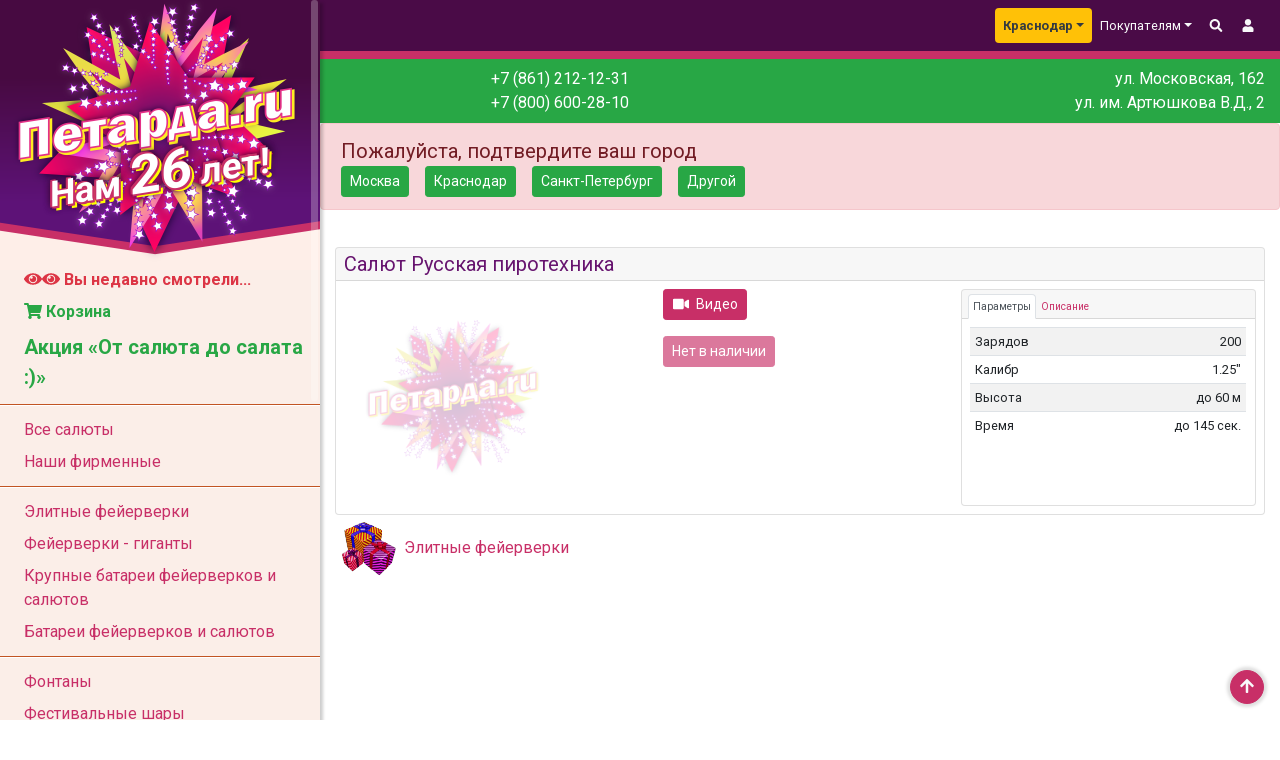

--- FILE ---
content_type: text/html; charset=utf-8
request_url: https://krd.petarda.ru/store/pc8960-russkaia-pirotekhnika/
body_size: 13096
content:
<!DOCTYPE html>

<html lang="ru">
    <head>
        <title>Салют Русская пиротехника | Элитные фейерверки | Краснодар | Петарда.ру</title>
        <meta name="Keywords" content="петарда.ру, русская, пиротехника, элитные, фейерверки">
    	<meta name="Description" content="Элитные фейерверки | Русская пиротехника | Зеленые огни и золотые форсы. Крупные красные огни и искристые форсы. Золотые мерцающие огни и серебряные форсы. Красные, зеленые, фиолетовые огни. Золотые мерцающие и трещащие огни.">
        <meta name="robots" content="noyaca,noydir,noodp"/>
        <!-- Required meta tags -->
        <meta charset="utf-8">

        <meta name="referrer" content="no-referrer-when-downgrade">

        <meta name="viewport" content="width=device-width, initial-scale=1, shrink-to-fit=no">
        

        
        <meta property="og:site_name" content="krd.petarda.ru" />
        <meta property="og:title" content="Русская пиротехника | Краснодар | Петарда.ру" />
        <meta property="og:description" content="Элитные фейерверки | Русская пиротехника | Зеленые огни и золотые форсы. Крупные красные огни и искристые форсы. Золотые мерцающие огни и серебряные форсы. Красные, зеленые, фиолетовые огни. Золотые мерцающие и трещащие огни." />
        <meta property="og:image" content="http://services.petarda.ru/static/i/8960.19.jpg" />
        <meta property="og:type" content="website" />
        <meta property="og:url" content="https://krd.petarda.ru/store/pc8960-russkaia-pirotekhnika/" />

        <!-- meta name="theme-color" content="#4a0b47" -->
        <link rel="icon" href="/static/images/favicon.ico" type="image/x-icon">
        <link rel="shortcut icon" sizes="196x196" href="/static/images/shortcut-icon-196.png">
        <link rel="shortcut icon" sizes="128x128" href="/static/images/shortcut-icon-128.png">
        <link rel="shortcut icon" sizes="16x16" href="/static/images/favicon.ico" type="image/x-icon">
        <link rel="apple-touch-icon" sizes="57x57" href="/static/images/apple-touch-icon.png" />
        <link rel="apple-touch-icon" sizes="114x114" href="/static/images/apple-touch-icon-114.png" />
        <link rel="apple-touch-icon" sizes="72x72" href="/static/images/apple-touch-icon-72.png" />
        <link rel="apple-touch-icon" sizes="144x144" href="/static/images/apple-touch-icon-144.png" />
        <meta name="msapplication-TileImage" content="/static/images/win-touch-icon.png"/>
        <meta name="msapplication-TileColor" content="#4a0b47"/>
        <meta name="revisit" content="1 days">

        <!-- meta name="theme-color" content="#4a0b47" -->
        <meta name="theme-color" content="#c82f67">

        <link rel='manifest' href='/manifest.json'>

        <!-- Bootstrap CSS -->
        <link rel="stylesheet" href="https://stackpath.bootstrapcdn.com/bootstrap/4.1.3/css/bootstrap.min.css" integrity="sha384-MCw98/SFnGE8fJT3GXwEOngsV7Zt27NXFoaoApmYm81iuXoPkFOJwJ8ERdknLPMO" crossorigin="anonymous">
        <link rel="stylesheet" href="/static/simplebar/dist/simplebar.css" />
        <link rel="stylesheet" href="/static/scss/css.css?0018">
        
        <script src="/static/jquery/jquery-3.3.1.min.js"></script>
        
        <script src="https://cdnjs.cloudflare.com/ajax/libs/popper.js/1.14.3/umd/popper.min.js" integrity="sha384-ZMP7rVo3mIykV+2+9J3UJ46jBk0WLaUAdn689aCwoqbBJiSnjAK/l8WvCWPIPm49" crossorigin="anonymous"></script>
        <script src="https://stackpath.bootstrapcdn.com/bootstrap/4.1.3/js/bootstrap.min.js" integrity="sha384-ChfqqxuZUCnJSK3+MXmPNIyE6ZbWh2IMqE241rYiqJxyMiZ6OW/JmZQ5stwEULTy" crossorigin="anonymous"></script>        
        <script defer src="https://use.fontawesome.com/releases/v5.0.13/js/solid.js" integrity="sha384-tzzSw1/Vo+0N5UhStP3bvwWPq+uvzCMfrN1fEFe+xBmv1C/AtVX5K0uZtmcHitFZ" crossorigin="anonymous"></script>
        <script defer src="https://use.fontawesome.com/releases/v5.0.13/js/fontawesome.js"
                integrity="sha384-6OIrr52G08NpOFSZdxxz1xdNSndlD4vdcf/q2myIUVO0VsqaGHJsB0RaBE01VTOY"
                crossorigin="anonymous"></script>
        <script src="/static/simplebar/dist/simplebar.js"></script>
        <script>
            // This is the "Offline page" service worker

            // Add this below content to your HTML page, or add the js file to your page at the very top to register service worker

            // Check compatibility for the browser we're running this in


            
            if ("serviceWorker" in navigator) {
            if (navigator.serviceWorker.controller) {
                console.log("[PWA Builder] active service worker found, no need to register");

                navigator.serviceWorker.getRegistrations().then(function (registrations) {
                    for (let registration of registrations) {
                        registration.update()
                    }
                })

            } else {
                // Register the service worker
                navigator.serviceWorker
                
                .register("/pwabuilder-sw.js", {
                    scope: "/"
                })
                .then(function (reg) {
                    console.log("[PWA Builder] Service worker has been registered for scope: " + reg.scope);
                });
            }
            }


            
        </script>
        <script>
        /*
            let deferredPrompt = null;

            window.addEventListener('beforeinstallprompt', (e) => {
            // Prevent Chrome 67 and earlier from automatically showing the prompt
            e.preventDefault();
            // Stash the event so it can be triggered later.
            deferredPrompt = e;
            });

            async function install() {
            if (deferredPrompt) {
                deferredPrompt.prompt();
                console.log(deferredPrompt)
                deferredPrompt.userChoice.then(function(choiceResult){

                if (choiceResult.outcome === 'accepted') {
                console.log('Your PWA has been installed');
                } else {
                console.log('User chose to not install your PWA');
                }

                deferredPrompt = null;

                });


            }
            }
        */
        </script>

        <script>
            function rouble(x){
                var s, r, dlm;
                x = parseInt(x);
                s = x.toString();
                r = '';
                dlm = '';
                while (s){
                    r = s.slice(-3)+ dlm + r;
                    dlm = ' ';
                    s = s.slice(0,-3);
                }
                return r;        
            }
        
            function kopeck(x){
                x = Math.round(x * 100) % 100;
                return ('00'+x.toString()).slice(-2)
            }
        
            function numeral(n, i){
                n %= 100;
                if (n>19) n %= 10;
                if (n==0) return i[2];
                if (n==1) return i[0];
                if ((1<n)&&(n<5)) return i[1];
                return i[2];
            }
            function cw(){
                r = $.get('/store/cw/', {cardword: $('#cw').val()},function(r){
                    $('#cart-total-r').text(rouble(r.final));
                    $('#cart-total-k').text(kopeck(r.final));
                    $('#cart-count').text(r.product_count);
                    $('#cart-numeral').text(numeral(r.product_count,['товар','товара','товаров']));
                    // $('#cart').show();
                    // $('#emptycart').hide();
                    if (typeof live === 'function') live(r.dvolume, r.discount);
                    else window.location.reload();
                }
                );
            }

            function kp(event){
                if ((event.keyCode == 13)||(event.which==13)||(event.key==='Enter')){
                    event.preventDefault();
                    cw();
                }
            }
        </script>
        
<style False>

    .showcase {}

</style>
<link rel="stylesheet" href="https://cdnjs.cloudflare.com/ajax/libs/ion-rangeslider/2.3.0/css/ion.rangeSlider.min.css"/>
<script src="https://cdnjs.cloudflare.com/ajax/libs/ion-rangeslider/2.3.0/js/ion.rangeSlider.min.js"></script>

<script src="//cdnjs.cloudflare.com/ajax/libs/jquery.lazy/1.7.9/jquery.lazy.min.js"></script>
<script src="//cdnjs.cloudflare.com/ajax/libs/jquery.lazy/1.7.9/jquery.lazy.plugins.min.js"></script>
<link rel="stylesheet" href="/static/fb/dist/jquery.fancybox.min.css" />
<script src="/static/fb/dist/jquery.fancybox.min.js"></script>
<script>
    
    dsc = [{v:0, d:0},{v:200, d:2},{v:500, d:3},{v:1000, d:4},{v:3000, d:5},{v:6000, d:6},{v:8000, d:7},{v:10000, d:8},{v:12000, d:9},{v:18000, d:10},{v:25000, d:11},{v:30000, d:12},{v:35000, d:13},{v:40000, d:14},{v:50000, d:15},{v:60000, d:16},{v:70000, d:17},{v:80000, d:18},{v:90000, d:19},{v:100000, d:20},{v:120000, d:21},{v:140000, d:22},{v:160000, d:23},{v:180000, d:24},{v:200000, d:25},];
    

    function qinc(z){
        x = parseInt($(z).val());
        if (isNaN(x)){
            x = 1;
        }
        if (x<100){
            x++;
        }
        $(z).val(x);
        console.log(x);
    }

    function qdec(z){
        x = parseInt($(z).val());
        if (isNaN(x)){
            x = 1;
        }
        if (x>1){
            x--;
        }
        $(z).val(x);
        console.log(x);
    }

    function dscInfo(price,volume,discount){
        var v, d;
        v = 0;
        for (d of dsc){
            if ((price+volume) >= d.v ) v = d.d;
        }
        if (v<discount) v=discount;
        return {p:price*(100.0-v)/100.0,d:v};
    }

    function live(volume, discount){
        $(".recalc").each(function(i,e){
            var p, d, h;
            p = $(e).data('price');
            d = dscInfo(p, volume, discount);
            if (d.d){
                h = '<h5 class="mb-0"><strong class="old-price">'+rouble(p) +
                    '.<small>'+kopeck(p)+
                    '</small></strong><br><strong>'+
                    rouble(d.p)+'.<small>'+kopeck(d.p)+
                    '</small>&nbsp;&#x20BD;</strong></h5>с учетом скидки '+rouble(d.d)+'%';
            }else{
                h = '<h5 class="mb-0"<strong>'+rouble(p)+'.<small>'+kopeck(p)+'</small>&nbsp;&#x20BD;</strong></h5>';
            }
            $(e).html(h);
        });
    }

    function addtocart(n){
        r = $.post('', $('#form'+n).serialize(),function(r){
            $('#cart-total-r').text(rouble(r.final));
            $('#cart-total-k').text(kopeck(r.final));
            $('#cart-count').text(r.product_count);
            $('#cart-numeral').text(numeral(r.product_count,['товар','товара','товаров']));
            $('#cart').show();
            $('#emptycart').hide();
            live(r.dvolume, r.discount);
            if (String(window.location).includes("back2cart")){
                window.location.replace("/cart/");
            }
            if (ym) {
                // console.log('ADD_TO_CART');
                ym(42701,'reachGoal','ADD_TO_CART');
            }
        }
        );
    }

</script>











    </head>

    <body>
        
        <div class="container-fluid d-none d-print-block">
            <div class="row">
                <div class="col-2 align-self-center">
                    <img src="/static/images/logo-large.png" class="w-100">
                </div>
                <div class="col-10">
                    <h3>Петарда.ru: <small>доставка фейерверков по России</small></h3>
<p>http://www.petarda.ru, +7(495)921-37-21, info@petarda.ru
Магазин: Профсоюзная, 12.</p>
                </div>
            </div>
        </div>
        
            <div class="wrapper">

<!-- The Modal -->
<div class="modal modal-dialog modal-sm" id="CallbackModal">
    <div class="modal-dialog">
        <div class="modal-content">
            <!-- Modal Header -->
            <div class="modal-header">
                <h4 class="modal-title">Обратный звонок</h4>
                <button type="button" class="close" data-dismiss="modal">&times;</button>
            </div>
            <!-- form method="POST" action="/cb/" id="zcallbackz" onsubmit="zcallback(this);return false;" -->
            <form method="POST" action="/cb/" id="zcallbackz">
                <input type="hidden" name="csrfmiddlewaretoken" value="2XXHI3ckOi3Ib4vDEZ83jbJzkq6We3ViesMlDJ74SbIWWphBiJHQT8oLOuMvhkBx">
                <!-- Modal body -->
                <div class="modal-body">
                    <p>
    <label for="id_callback_name">Ваше имя:</label>
    <input type="text" name="callback_name" maxlength="24" required id="id_callback_name">
    
    
  </p>

  
  <p>
    <label for="id_callback_phone">Ваш телефон:</label>
    <input type="text" name="callback_phone" maxlength="24" placeholder="4951234567" required id="id_callback_phone">
    
      <span class="helptext">Код и номер телефона, 10 цифр.</span>
    
    
      
    
  </p>
                </div>
                <!-- Modal footer -->
                <div class="modal-footer">
                    <!-- button type="button" class="btn btn-danger" data-dismiss="modal">Звоним!</button -->
                    <!-- button type="submit" class="btn btn-danger mr-auto" onclick="zcallback(event)">Звоним!</button -->
                    <button type="submit" class="btn btn-danger mr-auto">Звоним!</button>
                </div>
            </form>
        </div>
    </div>
</div>


                <!-- Sidebar  -->
                

<nav class="d-print-none" id="sidebar" data-simplebar data-simplebar-force-enabled="true" data-simplebar-autohide="false" class="d-print-none"><div id="dismiss"><i class="fas fa-times"></i></div><div class="sidebar-header"><a href="/" class="d-none d-md-block"><img src="/static/images/logo-large-xtra.png" width="320" height="270"
alt="Петарда.ru" style="width:100%;height:auto;margin-bottom:-20px;"></a><a href="/" class="d-block d-md-none"><img src="/static/images/logo-large-xtra-sm.png" width="320" height="150"
alt="Петарда.ru" style="width:100%;height:auto;margin-bottom:-20px;"></a><!-- h3>Петарда.ru</h3 -->
                        <div id="motto" class="d-none d-md-block" style="width:100%;position:relative;top: -110px;margin-bottom:-70px;left: 0px;padding:8px;color:white;text-align:center;font-weight:bold;-ms-transform: skewY(-9deg);-webkit-transform: skewY(-9deg);transform: skewY(-9deg);font-size:150%;text-shadow:2px 2px 0 var(--purple),-2px -2px 0 var(--purple),0 2px 0 var(--purple),-2px 0 0 var(--purple),4px 4px 0 #FF0,0 0 6px var(--violet2),0 0 7px var(--violet2),0 0 8px var(--violet2);line-height:0.9;">
<span style="font-size:150%;">Нам <span style="font-size:150%;">26</span> лет!</span>
</div>
                

</div><!--    <div style="font-weight:bold;text-align:center;text-shadow:0 1px 0.2rem #380835,0 -1px 0.2rem #380835,1px 0 0.2rem #380835,-1px 0 0.2rem #380835;transform:skew(0,-9deg);margin-top:-100px;">+ 7(499) 281-50-21<br>+7 (800) 600-2810</div> --><ul class="list-unstyled components"><!-- p>Dummy Heading</p --><!-- <li class="active"> --><li class=""><a class="activate" href="/store/recent"><div style="margin-left:20px;" ><span class="font-weight-bold text-danger""><i class="fas fa-eye"></i><i class="fas fa-eye"></i>&nbsp;Вы недавно смотрели...</span></div></a></li><li class=""><a class="activate" href="/cart/"><div style="margin-left:20px;" ><span class="font-weight-bold text-success"><i class="fas fa-shopping-cart"></i>&nbsp;Корзина</span></div></a></li><li  class=""><a class="activate" href="/store/action-special/"><div style="margin-left:20px;" ><span style="font-size:125%;" class="font-weight-bold text-success">Акция «От салюта до салата :)»</span></div></a></li><hr><li  class=""><a class="activate" href="/store/vse-saluty/"><div style="margin-left:20px;" >Все салюты</div></a></li><li  class=""><a class="activate" href="/store/petarda-ru/"><div style="margin-left:20px;" >Наши фирменные</div></a></li><hr><li  class=""><a class="activate" href="/store/elitnye-feierverki/"><div style="margin-left:20px;" >Элитные фейерверки</div></a></li><li  class=""><a class="activate" href="/store/feierverki-giganty/"><div style="margin-left:20px;" >Фейерверки - гиганты</div></a></li><li  class=""><a class="activate" href="/store/krupnye-batarei-feierverkov-i-saliutov/"><div style="margin-left:20px;" >Крупные батареи фейерверков и салютов</div></a></li><li  class=""><a class="activate" href="/store/batarei-feierverkov-i-saliutov/"><div style="margin-left:20px;" >Батареи фейерверков и салютов</div></a></li><hr><li  class=""><a class="activate" href="/store/fontany/"><div style="margin-left:20px;" >Фонтаны</div></a></li><li  class=""><a class="activate" href="/store/festivalnye-shary/"><div style="margin-left:20px;" >Фестивальные шары</div></a></li><li  class=""><a class="activate" href="/store/bengalskie-ogni/"><div style="margin-left:20px;" >Бенгальские огни</div></a></li><li  class=""><a class="activate" href="/store/rakety/"><div style="margin-left:20px;" >Ракеты</div></a></li><li  class=""><a class="activate" href="/store/rimskie-svechi/"><div style="margin-left:20px;" >Римские свечи</div></a></li><hr><li  class=""><a class="activate" href="/store/dnevnye-feierverki/"><div style="margin-left:20px;" >Дневные фейерверки. Цветные дымы</div></a></li><li  class=""><a class="activate" href="/store/nazemnye-letaiushchie-feierverki-petardy/"><div style="margin-left:20px;" >Наземные, летающие фейерверки. Петарды</div></a></li><li  class=""><a class="activate" href="/store/hlopushki/"><div style="margin-left:20px;" >Хлопушки</div></a></li><li  class=""><a class="activate" href="/store/tovary-dlia-prazdnika/"><div style="margin-left:20px;" >Товары для праздника</div></a></li><li class=""><a class="activate" href="/store/search/"><div style="margin-left:20px;" ><i class="fas fa-fw fa-search" title="Поиск по каталогу"></i>Поиск по каталогу</div></a></li><hr><li><a id="ddsmenu9" href="#smenu9" data-toggle="collapse" aria-expanded="false" class="stored"><i
class="fas fa-caret-down fa-fw"></i><i class="fas fa-caret-right fa-fw"></i>Покупателям</a><ul class="collapse list-unstyled" id="smenu9"><li class=""><a class="activate" href="/howto/"><div style="margin-left:20px;" >Заказ Онлайн</div></a></li><li class=""><a class="activate" href="/delivery/"><div style="margin-left:20px;" >Доставка</div></a></li><li class=""><a class="activate" href="/payments/"><div style="margin-left:20px;" >Оплата</div></a></li><li class=""><a class="activate" href="/discount/"><div style="margin-left:20px;" >Скидки и бонусы</div></a></li><li class=""><a class="activate" href="/safety/"><div style="margin-left:20px;" >Техника Безопасности</div></a></li><li class=""><a class="activate" href="/contact/"><div style="margin-left:20px;" >Контакты</div></a></li></ul></li></ul><div><img src="/static/images/chevrone-light.png" width="320" height="40" style="width:100%;height:auto;margin-bottom:128px;" alt=""></div></nav><!-- Page Content  --><div id="content"><!-- ********************************************************************************* --><nav id="topnav" class="navbar navbar-expand-md navbar-dark text-light bg-dark small d-print-none"><!-- div class="container-fluid" --><button type="button" id="sidebarCollapse" class="btn btn-dark small"><!-- i class="fas fa-arrow-left"></i --><small><i class="fas fa-fw fa-bars"></i><!-- КАТАЛОГ --></small></button><a class="navbar-brand d-md-none small" href="/"><small>Петарда.ru</small></a><!-- ul class="navbar-nav ml-auto"><li class="nav-item"><a id="phone" class="d-md-none btn btn-success small" href="tel:+78006002810"><small><i class="fas fa-fw fa-phone"></i></small></a></li></ul --><a id="search-btn" class="ml-auto d-md-none btn btn-dark" href="/store/search/"><small><i class="fas fa-fw fa-search"></i></small></a><a id="phone-btn" class="d-md-none btn btn-dark" href="tel:+78006002810"><small><i class="fas fa-fw fa-phone"></i></small></a><button id="menu-btn" class="btn btn-dark d-inline-block d-md-none small" type="button" data-toggle="collapse"
data-target="#navbarSupportedContent" aria-controls="navbarSupportedContent"
aria-expanded="false" aria-label="Toggle navigation"><small><i class="fas fa-fw fa-ellipsis-v"></i><!-- МЕНЮ --></small></button><div class="collapse navbar-collapse" id="navbarSupportedContent"><ul class="navbar-nav ml-auto"><li class="nav-item dropdown"><a class="nav-link dropdown-toggle bg-warning text-dark font-weight-bold rounded" href="#" id="dropdown01"
data-toggle="dropdown"
aria-haspopup="true" aria-expanded="false">Краснодар</a><div class="dropdown-menu bg-dark text-light" aria-labelledby="dropdown01"><a class="dropdown-item bg-dark text-light"
href="http://www.petarda.ru/">Москва</a><a class="dropdown-item bg-dark text-light"
href="http://spb.petarda.ru/">Санкт-Петербург</a></div></li><li class="nav-item dropdown"><a class="nav-link dropdown-toggle text-light" href="#" id="dropdown2"
data-toggle="dropdown"
aria-haspopup="true" aria-expanded="false">Покупателям</a><div class="dropdown-menu dropdown-menu-right bg-dark text-light" aria-labelledby="dropdown2"><a class="dropdown-item bg-dark text-light" href="/howto/">Заказ Онлайн</a><a class="dropdown-item bg-dark text-light" href="/delivery/">Доставка</a><a class="dropdown-item bg-dark text-light" href="/payments/">Оплата</a><a class="dropdown-item bg-dark text-light" href="/discount/">Скидки</a><a class="dropdown-item bg-dark text-light" href="/contact/">Контакты</a></div></li><li class="nav-item"><a class="nav-link text-light" href="/store/search/"><i class="fas fa-fw fa-search" title="Поиск по каталогу"></i></a></li><li class="nav-item"><a class="nav-link text-light" href="/user/login/"><i class="fas fa-fw fa-user" title="Вход"></i></a></li></ul></div><!-- /div --></nav>
                    
                        <nav id="cart" class="navbar navbar-nav navbar-expand bg-primary text-light sticky-top d-print-none" style="z-index: 999;padding: 4px;margin-bottom: 10px;display:none;">
                                    <!-- div class="navbar-text" -->
                                    <!-- /div -->
                                    <!-- div class="ml-auto d-none d-sm-block col text-right align-self-center" -->
                                    <div class="form-inline d-none d-sm-flex ml-2 mr-2" style="white-space: nowrap;">
                                        <div class="input-group input-group-sm">
<!-- div class="input-group-prepend">
    <span class="input-group-text btn-outline-white" id="basic-addon1">№ КАРТЫ: </span>
</div -->
                                              <input type="text" id="cw" name="cw" onkeypress="kp(event);" class="form-control" placeholder=" # карты" value=""  aria-label="cardword">
                                            <div class="input-group-append text-left">
                                              <button class="btn btn-outline-white" type="button" onclick="cw()"><i class="fas fa-fw fa-caret-right"></i></button>
                                            </div>
                                        </div>
                                    </div>

                                    <a href="/cart/" class="navbar-nav btn btn-primary text-light ml-auto pl-2" >
                                        
                                            <small><i class="fas fa-fw fa-boxes"></i> <span id="cart-count"></span> <span id="cart-numeral"></span> на сумму <span id="cart-total-r"></span>.<span id="cart-total-k"></span></small>
                                        
                                    </a>
                                    <!-- div class="col ml-auto ext-right" --><a class="navbar-nav btn btn-primary text-light pl-2" href="/cart/"><small><i class="fas fa-shopping-cart"></i><span class="d-none d-md-inline">&nbsp;КОРЗИНА</span></small></a><!-- /div -->
                        </nav>
                        <div id="emptycart" class="container-fluid bg-primary text-light d-print-none" style="z-index: 999;padding: 4px;margin-bottom: 10px;">
                        </div>
                    <main>



                        

<div class="d-print-none"><div class="container-fluid bg-success text-white" style="margin-top:-10px;padding-top:.5rem;padding-bottom:.5rem;"><div class="row"><div class="col-sm-6 text-right text-sm-center"><!-- i class="small fas fa-fw fa-phone"></i --><a class="text-white" href="tel:+78612121231">+7&nbsp;(861)&nbsp;212-12-31</a><br><a class="text-white" href="tel:+78006002810">+7&nbsp;(800)&nbsp;600-28-10</a></div><div class="col-sm-6 text-center text-md-right"><a href="/shop" class="text-white">                <!-- ул.&nbsp;Уральская,&nbsp;д.&nbsp;83к1<br>ул.&nbsp;Одесская,&nbsp;37Г<br -->ул.&nbsp;Московская,&nbsp;162<br>ул. им. Артюшкова В.Д., 2
</a></div></div></div><div class="alert alert-danger"><div class="lead">Пожалуйста, подтвердите ваш город</div><a href="https://www.petarda.ru/?cc=www.petarda.ru" class="btn btn-sm btn-success mr-3">Москва</a><a href="https://krd.petarda.ru/?cc=krd.petarda.ru" class="btn btn-sm btn-success mr-3">Краснодар</a><a href="https://spb.petarda.ru/?cc=spb.petarda.ru" class="btn btn-sm btn-success mr-3">Санкт-Петербург</a><a href="https://www.petarda.ru/?cc=www.petarda.ru" class="btn btn-sm btn-success mr-3">Другой</a></div><!-- div class="alert alert-danger"><div class="lead">Режим работы магазинов в праздничные дни</div><div class="row"><div class="col-md-6">ул. Уральская:<div class="small">30  и 31 декабря с 10:00 до 20:00<br>1-3 января не работает<br>с 4 января с 10:00 до 19:00</div></div><div class="col-md-6">ул. Московская:<div class="small">30  и 31 декабря с 10:00 до 22:00<br>1 января с 15:00 до 21:00<br>со 2 января с 11:00 до 21:00</div></div></div></div --><!-- div class="row"><div class="col text-center text-white bg-danger lead p-2">В период новогодних
праздников магазин работает, как обычно. Ждём ваших заказов!</div></div --></div>
                        






                        

<div class="container" style="min-height:100vh;"><div class="row d-print-none"><div class="col"></div></div><div class="row"><div class="col">
                        
                                    

<section id="item13218"><div class="row" style="padding-top:60px;margin-top:-40px;"><div class="col"><div class="card"><div class="card-header px-2 py-1"><h5 class="-product-name mb-0">Салют
Русская пиротехника</h5></div><div class="card-body p-2"><div class="row"><div class="col-6 col-sm-8 col-md-6 col-lg-8 pr-1"><div class="row"><div class="col-12 col-sm-6 col-md-12 col-lg-6"><div class="row m-0 p-0"><div class="col-9 m-0 p-0"><div class="-img-frame" style="min-height:100%;"><a data-recent="13218" data-fancybox="gallery" data-caption="Русская пиротехника" href="//services.petarda.ru/static/i/8960.19.jpg"><img class="lazy gallery bv" style="width:100%;height:auto;" src="/static/images/lazy.png" data-src="//services.petarda.ru/static/i/8960.19.jpg" alt="Русская пиротехника"></a></div></div><div class="col-3 m-0 p-0"></div></div></div><div class="col-12 col-sm-6 col-md-12 col-lg-6"><div class="text-left mb-3"><a data-recent="13218" data-fancybox data-width="640" data-height="360" class="btn btn-primary btn-sm text-white" href="https://services.petarda.ru/static/video/m4v/pc8960.19.m4v"><i
class="fas fa-fw fa-video"></i><span class="d-none d-md-inline">&nbsp;&nbsp;Видео</span></a></div><button class="showcase btn btn-primary btn-sm" disabled>Нет в наличии</button></div></div></div><div class="col-6 col-sm-4 col-md-6 col-lg-4 pl-1"><div class="card small" style="min-height:100%;"><div class="card-header small pt-1 px-3"><ul class="nav  nav-tabs card-header-tabs" id="prodTab-13218" role="tablist"><li class="nav-item p-0"><a class="nav-link active p-1" id="param-tab-13218" data-toggle="tab"
href="#param13218" role="tab" aria-controls="param13218"
aria-selected="true">Параметры</a></li><li class="nav-item p-0"><a class="nav-link p-1" id="desc-tab-13218" data-toggle="tab" href="#desc13218"
role="tab" aria-controls="desc13218" aria-selected="false">Описание</a></li></ul></div><div class="card-body p-0 p-sm-1 p-md-2"><div class="tab-content" id="prodTabContent-13218"><div class="tab-pane fade show active" id="param13218" role="tabpanel"
aria-labelledby="param-tab-13218"><table class="table table-striped table-sm"><tr><td>Зарядов</td><td class="text-right">200</td></tr><tr><td>Калибр</td><td class="text-right">1.25&quot;</td></tr><tr><td>Высота</td><td class="text-right">до 60 м</td></tr><tr><td>Время</td><td class="text-right">до 145 сек.</td></tr></table></div><div class="tab-pane fade p-1 p-md-0" id="desc13218" role="tabpanel"
aria-labelledby="desc-tab-13218"><p>Зеленые огни и золотые форсы. Крупные красные огни и искристые форсы. Золотые мерцающие огни и серебряные форсы. Красные, зеленые, фиолетовые огни. Золотые мерцающие и трещащие огни. Красные огни и золотые форсы с синими огнями на концах. Фиолетовые огни и искристые форсы. Голубые огни и искристые трещащие форсы. Зеленые мерцающие огни и золотые форсы. Трещащие огни. Искристые трещащие форсы (залп).</p></div></div></div></div></div></div></div></div></div></div><div class="row"><div class="col-3 col-sm-2 col-lg-1 text-right pr-0"><a href="/store/elitnye-feierverki/#item13218"><img src="/media/petardaI.webp" style="width:100%;height:auto;" alt="Элитные фейерверки"></a></div><div class="col-9 col-sm-10 col-sm-4 col-lg-3 align-self-center pl-1"><a href="/store/elitnye-feierverki/#item13218">Элитные фейерверки</a></div></div></section>

                                </div>
                            </div>
                        </div>
                    </main>
                    



                    

                    

<div class="container-fluid bg-primary text-light d-print-none" style="z-index: 999;padding: 4px;margin-top: 40px;"></div><footer id="footer" class="bg-dark text-white footer d-print-none"><div class="container d-print-none"><div class="row"><div class="col-lg-4 col-md-6 small"><p><strong>Фирменные магазины:</strong></p><p class="small">г. Краснодар, ул. им. Артюшкова В. Д., 2  <br />
Понедельник - воскресенье с 11:00 до 20:00</p><p class="small">г. Краснодар, Московская, 162  <br />
Понедельник - воскресенье с 11:00 до 20:00</p><div class="d-none"><div class="vcard"><div><span class="category">Интернет-магазин</span><span class="fn org">Петарда.ру — Краснодар</span></div><div class="adr"><span class="locality">г.Краснодар</span>,<span class="street-address">ул. Уральская, д. 83/1</span></div><div>Телефон: <span class="tel">+7 (861) 212-12-31</span></div><div>Мы работаем <span class="workhours">ежедневно с 10:00 до 20:00</span><span class="url"><span class="value-title" title="http://krd.petarda.ru/"> </span></span></div></div></div></div><div class="col-lg-4 col-md-6 small"><p><strong>Интернет-магазин фейерверков «Петарда.ru»</strong>  <br />
Телефон: +7 (861) 212-12-31,  <br />
+7 (800) 600-28-10  <br />
Почта: <a class="text-light" href="mailto:info@petarda.ru">info@petarda.ru</a>  <br />
Мы работаем ежедневно с 10:00 до 19:00</p></div><div class="col-lg-4 col-md-6 small"><p><a class="text-light" href="/confidential/"><strong>Политика конфиденциальности</strong></a>   <br />
Хостинг: <a class="text-light" href="http://www.oblakoteka.ru">Облакотека.ру</a></p></div></div><div class="row"><!-- div class="col col-sm-6 col-md-6 col-lg-8 small"><button class="btn btn-outline-white" onclick="install()">Установить приложение</button></div --><div class="ml-auto col col-sm-6 col-md-6 col-lg-4 text-right"><img class="w-100" src="/static/images/HorizontalLogos.png" alt="PayKeeper Visa MasterCard МИР"></div></div><!-- div class="row" style="border-top:dotted 1px #c82f67;"><div class="col small text-right text-light">Номер обращения к оператору магазина: </div></div --></div></footer><a id="totop" href="#top" class="btn btn-primary text-light"><i class="fas fa-fw fa-arrow-up" title="Наверх"></i></a><!-- ********************************************************************************* -->
                    



                </div>
            </div>



            <div class="overlay"></div>




            <script>
                    var totop_timer;
                    var totop_flag = true;

                    // function zcallback(e){
                    //             console.log("callback2");
                    //             e.preventDefault();
                    //             $.post('/cb/',$(this).serialize());
                    //             $("#CallbackModal").modal("toggle");
                    // }
                    
                    function zcallback(f){
                                console.log("callback3");
                                // e.preventDefault();
                                $.post('/cb/',$(f).serialize());
                                $("#CallbackModal").modal("toggle");
                    }

                    $(document).ready(function () {

                        $("#zcallbackz").submit(
                            function(e){
                                console.log("callback");
                                e.preventDefault();
                                $.post('/cb/',$(this).serialize());
                                $("#CallbackModal").modal("toggle");
                            }
                        );

                        $('#dismiss, .overlay').on('click', function () {
                            $('#sidebar').removeClass('active');
                            $('.overlay').removeClass('active');
                        });
                        $('#sidebarCollapse').on('click', function () {
                            $('#sidebar').addClass('active');
                            $('.overlay').addClass('active');
                            $('.collapse.in').toggleClass('in');
                            // $('a[aria-expanded=true]').attr('aria-expanded', 'false');
                        });
                        $(".stored").each(function(index, el){
                            ae = localStorage.getItem(el.id) == "true";
                            $(el).attr('aria-expanded', ae);
                            if (ae){
                                $(el).addClass("active");
                                $($(el).attr("href")).addClass("show");
                            }else{
                                $(el).removeClass("active");
                                $($(el).attr("href")).removeClass("show");
                            }
                        });
                        $("#totop").click(function( event ){
                            window.scrollTo(0,0);
                            $(document).scrollTop(0);
                            // $("#sidebar .simplebar-content").scrollTop(0);
                            totop_flag=true;
                            $("#totop").fadeOut("slow");
                            event.preventDefault();
                        });
                        totop_flag=true;
                        $("#totop").fadeOut("slow");
                        $(".activate").each(function (n,e){
                            if (String(window.location).indexOf($(e).attr('href'))>=0)
                                $(e).parent().addClass('active');
                        });
                        // $(".hide15").delay(1500).fadeOut(1000);
                        
    
                        
    $('.lazy').Lazy({effect: 'fadeIn', effectTime: 300, threshold:400});
    $('a[data-recent]').on("click",function(e){
        // console.log($(e.currentTarget).data('recent'), e);
        $.get("/recent/", {id: $(e.currentTarget).data('recent')});
    });
    
    $.get("/recent/", { id: 13218 });
    

    
    $(".price-slider").ionRangeSlider({
        type: "double",
        min: 1000,
        max: 10000,
        from: 1000.0,
        to: 10000.0,
        step: 1000,
        grid: true,
        min_interval: 1000,
        drag_interval: true,
        onChange: function (data) {
            // fired on every range slider update
            $("#id_pf").val(data.from);
            $("#id_pt").val(data.to);
            $("#id_filter_submit").prop("disabled", false);  // (data.from_value == 1000.0)&&(data.to_value == 10000.0)());
        }
    });

    
    $(".shot-slider").ionRangeSlider({
        type: "double",
        min: 200,
        max: 200,
        from: 200,
        to: 200,
        step: 100,
        grid: true,
        min_interval: 100,
        drag_interval: true,
        onChange: function (data) {
            // fired on every range slider update
            $("#id_sf").val(data.from);
            $("#id_st").val(data.to);
            $("#id_filter_submit").prop("disabled", false);  // (data.from_value == 1000.0)&&(data.to_value == 10000.0)());
        }
    });
    

    
    $(".time-slider").ionRangeSlider({
        type: "double",
        min: 100,
        max: 200,
        from: 100,
        to: 200,
        step: 100,
        grid: true,
        min_interval: 100,
        drag_interval: true,
        onChange: function (data) {
            // fired on every range slider update
            $("#id_tf").val(data.from);
            $("#id_tt").val(data.to);
            $("#id_filter_submit").prop("disabled", false);  // (data.from_value == 1000.0)&&(data.to_value == 10000.0)());
        }
    });
    

    $("#ftoggle").click(function(event){$("#filters").toggle();});

    _hide = ((1000==1000.0) && (10000==10000.0));
    
    _hide &&= ((200==200) && (200==200));
    
    
    _hide &&= ((100==100) && (200==200));
    

    if (_hide) $("#filters").toggle();

    

                    });
                    // $(".stored").on("click",function(){
                    $(window).on("unload",function(){
                        $(".stored").each(function(index, el){
                            localStorage.setItem(el.id, $(el).attr("aria-expanded"));
                        });
                    });
                    $(window).on("scroll", function(){
                        if (totop_flag){
                            totop_flag = false;
                        }else{
                            $("#totop").fadeIn("fast");
                            window.clearTimeout(totop_timer);
                            totop_timer = window.setTimeout(function(){
                                totop_flag=true;
                                $("#totop").fadeOut("slow");
                            },3000);
                        }
                    });

            </script>
            
            <!-- Matomo -->
<script>
  var _paq = _paq || [];


_paq.push(['setEcommerceView',
productSku = "PC8960", 
productName = "Русская пиротехника",
category = ["Элитные фейерверки"]
]);

  _paq.push(['trackPageView']);
  _paq.push(['enableLinkTracking']);
  (function() {
    var u="//stat.petarda.ru/";
    _paq.push(['setTrackerUrl', u+'piwik.php']);
    _paq.push(['setSiteId', '5']);
    var d=document, g=d.createElement('script'), s=d.getElementsByTagName('script')[0];
    g.type='text/javascript'; g.async=true; g.defer=true; g.src=u+'piwik.js'; s.parentNode.insertBefore(g,s);
  })();
</script>
<!-- End Matomo Code -->

<!-- Yandex.Metrika counter -->
<script type="text/javascript" >
   (function(m,e,t,r,i,k,a){m[i]=m[i]||function(){(m[i].a=m[i].a||[]).push(arguments)};
   m[i].l=1*new Date();k=e.createElement(t),a=e.getElementsByTagName(t)[0],k.async=1,k.src=r,a.parentNode.insertBefore(k,a)})
   (window, document, "script", "https://mc.yandex.ru/metrika/tag.js", "ym");

   ym(42701, "init", {
        id:42701,
        clickmap:true,
        trackLinks:true,
        accurateTrackBounce:true,
        webvisor:true
   });
</script>
<noscript><div><img src="https://mc.yandex.ru/watch/42701" style="position:absolute; left:-9999px;" alt="" /></div></noscript>
<!-- /Yandex.Metrika counter -->

<!-- Global site tag (gtag.js) - Google Analytics -->
<script async src="https://www.googletagmanager.com/gtag/js?id=UA-19983392-1"></script>
<script>
  window.dataLayer = window.dataLayer || [];
  function gtag(){dataLayer.push(arguments);}
  gtag('js', new Date());
  gtag('config', 'UA-19983392-1');
</script>

<!--Start of Tawk.to Script-->
<script>
var Tawk_API=Tawk_API||{}, Tawk_LoadStart=new Date();
window.setTimeout(function(){
var s1=document.createElement("script"),s0=document.getElementsByTagName("script")[0];
s1.async=true;
s1.src='https://embed.tawk.to/5638d34a60c202a6552d2ac6/default';
s1.charset='UTF-8';
s1.setAttribute('crossorigin','*');
s0.parentNode.insertBefore(s1,s0);
},3000);
</script>
<!--End of Tawk.to Script-->
            

        
    </body>
</html>
